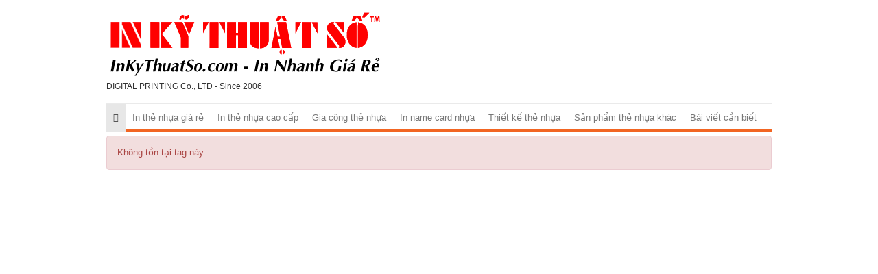

--- FILE ---
content_type: text/html; charset=UTF-8
request_url: https://inthenhua.com.vn/tags/in-bandroll-hiflex.html
body_size: 1654
content:
<!DOCTYPE html>
<html>
    <head>
        <meta charset="utf-8">
        <meta http-equiv="X-UA-Compatible" content="IE=edge">
        <title>Error</title>

        <meta name="description" content="">
        <meta name="keywords" content="">
        <meta name="robots" content="index, follow">

        <link type="image/x-icon" rel="shortcut icon" href="https://cdn.inthenhua.com.vn/asset/admin/images/favicon.png">
        <link type="image/x-icon" rel="icon" href="https://cdn.inthenhua.com.vn/asset/admin/images/favicon.png">
        <link rel="image_src" href="https://cdn.inthenhua.com.vn/asset/home/img/logo.png">

        <link type="text/css" rel="stylesheet" href="https://cdn.inthenhua.com.vn/asset/home/css/blog/bootstrap.css?14682">
<link type="text/css" rel="stylesheet" href="https://cdn.inthenhua.com.vn/asset/home/css/blog/owl.carousel.css?14682">
<link type="text/css" rel="stylesheet" href="https://cdn.inthenhua.com.vn/asset/home/css/blog/owl.theme.css?14682">
<link type="text/css" rel="stylesheet" href="https://cdn.inthenhua.com.vn/asset/home/css/blog/node.css?14682">
<link type="text/css" rel="stylesheet" href="https://cdn.inthenhua.com.vn/asset/home/css/blog/font-awesome.css?14682">
<link type="text/css" rel="stylesheet" href="https://cdn.inthenhua.com.vn/asset/home/css/blog/style.css?14682">
<link type="text/css" rel="stylesheet" href="https://cdn.inthenhua.com.vn/asset/home/css/muabannhanhapi.css?14682">
<link type="text/css" rel="stylesheet" href="https://cdn.inthenhua.com.vn/asset/home/css/ads_style.css?14682">
<script type="text/javascript" src="https://cdn.inthenhua.com.vn/asset/home/js/blog/jquery-1.9.1.js?14682"></script>
<script type="text/javascript" src="https://cdn.inthenhua.com.vn/asset/home/js/blog/owl.carousel.js?14682"></script>
<script type="text/javascript" src="https://cdn.inthenhua.com.vn/asset/home/js/blog/bootstrap.js?14682"></script>
<script type="text/javascript" src="https://cdn.inthenhua.com.vn/asset/home/js/blog/popup.js?14682"></script>


    </head>
    <body>
        <header id="header">
    <div class="container">
        <div class="col-sm-5 col-md-5 col-0">
            <a href="https://inthenhua.com.vn/" id="logo">
                <img src="https://cdn.inthenhua.com.vn/asset/home/img/logo_inkythuatso.svg"  alt="Error">
            </a>
            <div style="font-size: 12px">
                DIGITAL PRINTING Co., LTD - Since 2006
            </div>
        </div>
        <div class="col-sm-9 col-md-9">
            <div class="ad-header">
            </div>
        </div>
        
        <div class="clearfix"></div>
    <nav id="nav" class="navbar navbar-default">
        <div class="navbar-header congso-navbar-header">
            <button type="button" class="navbar-toggle collapsed" data-toggle="collapse" data-target="#bs-example-navbar-collapse-1">
                <span class="sr-only">Toggle navigation</span>
                <span class="icon-bar"></span>
                <span class="icon-bar"></span>
                <span class="icon-bar"></span>
            </button>
        </div>
        <div class="collapse navbar-collapse congso-navbar-collapse" id="bs-example-navbar-collapse-1">
            <ul class="nav navbar-nav congso-nav">
                <li class="active"><a href="https://inthenhua.com.vn/"><i class="fa fa-home"></i></a></li>
                                                    <li>
                        <a href="/in-the-nhua-gia-re.html" title="In thẻ nhựa giá rẻ">
                            In thẻ nhựa giá rẻ                        </a>
                                    
                    
                </li> 
                                                    <li>
                        <a href="/in-the-nhua-cao-cap.html" title="In thẻ nhựa cao cấp">
                            In thẻ nhựa cao cấp                        </a>
                                    
                    
                </li> 
                                                    <li>
                        <a href="/gia-cong-the-nhua.html" title="Gia công thẻ nhựa">
                            Gia công thẻ nhựa                        </a>
                                    
                    
                </li> 
                                                    <li>
                        <a href="/in-name-card-nhua.html" title="In name card nhựa">
                            In name card nhựa                        </a>
                                    
                    
                </li> 
                                                    <li>
                        <a href="/thiet-ke-the-nhua.html" title="Thiết kế thẻ nhựa">
                            Thiết kế thẻ nhựa                        </a>
                                    
                    
                </li> 
                                                    <li>
                        <a href="/san-pham-the-nhua-khac.html" title="Sản phẩm thẻ nhựa khác">
                            Sản phẩm thẻ nhựa khác                        </a>
                                    
                    
                </li> 
                                                    <li>
                        <a href="/bai-viet-can-biet.html" title="Bài viết cần biết">
                            Bài viết cần biết                        </a>
                                    
                    
                </li> 
                            </ul>
        </div>
</nav>
</header>
        <section id="section1">
    <div class="container">
        <div class="alert alert-danger">
            Không tồn tại tag này.        </div>
    </div>
</div>        <div id="fb-root"></div>
        <script type="text/javascript" src="https://apis.google.com/js/plusone.js"></script>
<script type="text/javascript" src="//s7.addthis.com/js/300/addthis_widget.js#pubid=ra-53f2ee9b58909107"></script>

<script>
    (function(d, s, id) {
        var js, fjs = d.getElementsByTagName(s)[0];
          if (d.getElementById(id)) return;
          js = d.createElement(s); js.id = id;
          js.src = "//connect.facebook.net/en_US/all.js#xfbml=1&appId=";
          fjs.parentNode.insertBefore(js, fjs);
        }(document, 'script', 'facebook-jssdk')
    );


function hide_ads_bottom_right() {
    var content = document.getElementById('ads-bottom-right');
    var hide = document.getElementById('ads-hide_bottom-right');
    if (content.style.display == "none") {
        content.style.display = "block";
        hide.innerHTML = '<a href="javascript:hide_ads_bottom_right()">Tắt</a>';
    }
    else {
        content.style.display = "none";
        hide.innerHTML = '<a href="javascript:hide_ads_bottom_right()">Bật</a>';
    }
}

</script>


<noscript><img src="https://d5nxst8fruw4z.cloudfront.net/atrk.gif?account=+OH8l1aoqAD2cv" style="display:none" height="1" width="1" alt="" /></noscript>
<!-- End Alexa Certify Javascript -->                <!-- 0.457s -->
    </body>
</html>